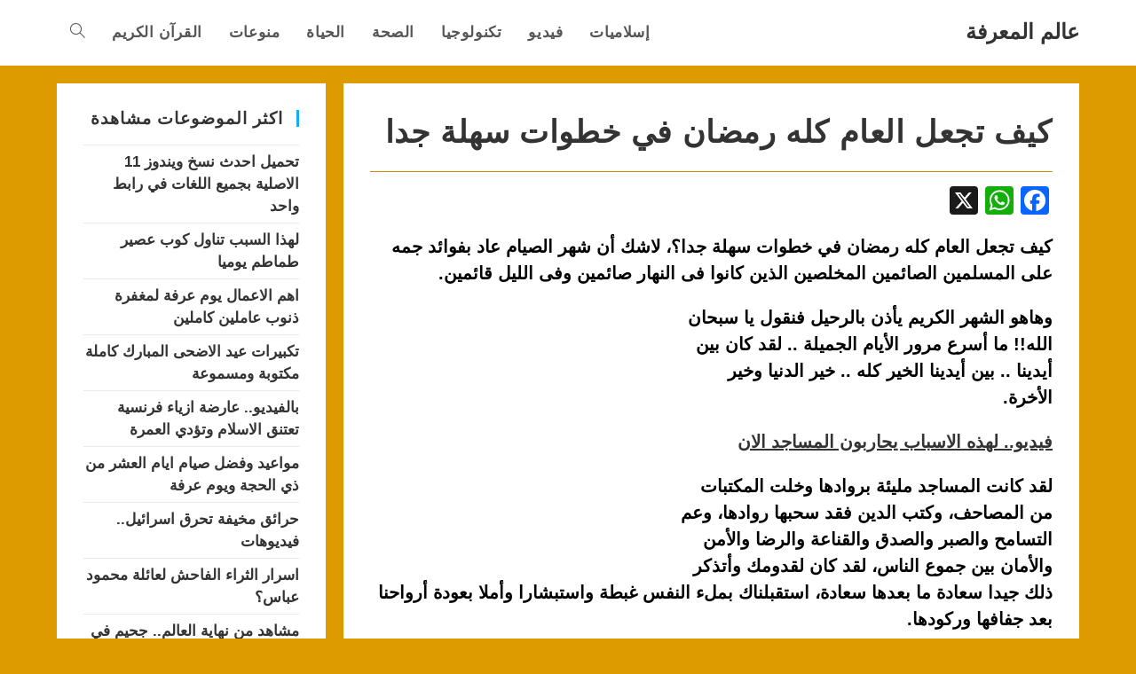

--- FILE ---
content_type: text/html; charset=utf-8
request_url: https://www.google.com/recaptcha/api2/aframe
body_size: 267
content:
<!DOCTYPE HTML><html><head><meta http-equiv="content-type" content="text/html; charset=UTF-8"></head><body><script nonce="qNqygbXeZRcc2TxO1PXBSg">/** Anti-fraud and anti-abuse applications only. See google.com/recaptcha */ try{var clients={'sodar':'https://pagead2.googlesyndication.com/pagead/sodar?'};window.addEventListener("message",function(a){try{if(a.source===window.parent){var b=JSON.parse(a.data);var c=clients[b['id']];if(c){var d=document.createElement('img');d.src=c+b['params']+'&rc='+(localStorage.getItem("rc::a")?sessionStorage.getItem("rc::b"):"");window.document.body.appendChild(d);sessionStorage.setItem("rc::e",parseInt(sessionStorage.getItem("rc::e")||0)+1);localStorage.setItem("rc::h",'1769070608297');}}}catch(b){}});window.parent.postMessage("_grecaptcha_ready", "*");}catch(b){}</script></body></html>